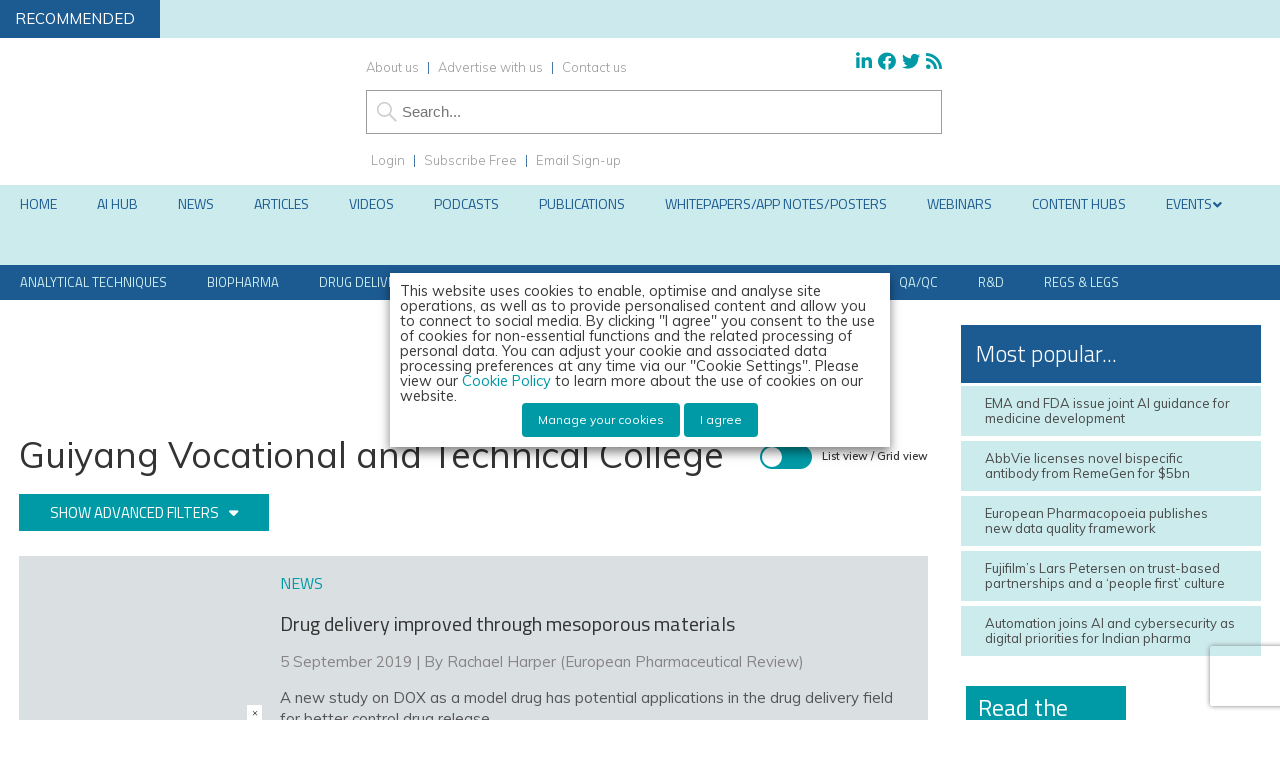

--- FILE ---
content_type: text/html; charset=utf-8
request_url: https://www.google.com/recaptcha/api2/anchor?ar=1&k=6LcNg4AUAAAAAICRM395SnX0ksnVGa2nEdZfnxOz&co=aHR0cHM6Ly93d3cuZXVyb3BlYW5waGFybWFjZXV0aWNhbHJldmlldy5jb206NDQz&hl=en&v=PoyoqOPhxBO7pBk68S4YbpHZ&size=invisible&anchor-ms=20000&execute-ms=30000&cb=t2fdnggmocv8
body_size: 48651
content:
<!DOCTYPE HTML><html dir="ltr" lang="en"><head><meta http-equiv="Content-Type" content="text/html; charset=UTF-8">
<meta http-equiv="X-UA-Compatible" content="IE=edge">
<title>reCAPTCHA</title>
<style type="text/css">
/* cyrillic-ext */
@font-face {
  font-family: 'Roboto';
  font-style: normal;
  font-weight: 400;
  font-stretch: 100%;
  src: url(//fonts.gstatic.com/s/roboto/v48/KFO7CnqEu92Fr1ME7kSn66aGLdTylUAMa3GUBHMdazTgWw.woff2) format('woff2');
  unicode-range: U+0460-052F, U+1C80-1C8A, U+20B4, U+2DE0-2DFF, U+A640-A69F, U+FE2E-FE2F;
}
/* cyrillic */
@font-face {
  font-family: 'Roboto';
  font-style: normal;
  font-weight: 400;
  font-stretch: 100%;
  src: url(//fonts.gstatic.com/s/roboto/v48/KFO7CnqEu92Fr1ME7kSn66aGLdTylUAMa3iUBHMdazTgWw.woff2) format('woff2');
  unicode-range: U+0301, U+0400-045F, U+0490-0491, U+04B0-04B1, U+2116;
}
/* greek-ext */
@font-face {
  font-family: 'Roboto';
  font-style: normal;
  font-weight: 400;
  font-stretch: 100%;
  src: url(//fonts.gstatic.com/s/roboto/v48/KFO7CnqEu92Fr1ME7kSn66aGLdTylUAMa3CUBHMdazTgWw.woff2) format('woff2');
  unicode-range: U+1F00-1FFF;
}
/* greek */
@font-face {
  font-family: 'Roboto';
  font-style: normal;
  font-weight: 400;
  font-stretch: 100%;
  src: url(//fonts.gstatic.com/s/roboto/v48/KFO7CnqEu92Fr1ME7kSn66aGLdTylUAMa3-UBHMdazTgWw.woff2) format('woff2');
  unicode-range: U+0370-0377, U+037A-037F, U+0384-038A, U+038C, U+038E-03A1, U+03A3-03FF;
}
/* math */
@font-face {
  font-family: 'Roboto';
  font-style: normal;
  font-weight: 400;
  font-stretch: 100%;
  src: url(//fonts.gstatic.com/s/roboto/v48/KFO7CnqEu92Fr1ME7kSn66aGLdTylUAMawCUBHMdazTgWw.woff2) format('woff2');
  unicode-range: U+0302-0303, U+0305, U+0307-0308, U+0310, U+0312, U+0315, U+031A, U+0326-0327, U+032C, U+032F-0330, U+0332-0333, U+0338, U+033A, U+0346, U+034D, U+0391-03A1, U+03A3-03A9, U+03B1-03C9, U+03D1, U+03D5-03D6, U+03F0-03F1, U+03F4-03F5, U+2016-2017, U+2034-2038, U+203C, U+2040, U+2043, U+2047, U+2050, U+2057, U+205F, U+2070-2071, U+2074-208E, U+2090-209C, U+20D0-20DC, U+20E1, U+20E5-20EF, U+2100-2112, U+2114-2115, U+2117-2121, U+2123-214F, U+2190, U+2192, U+2194-21AE, U+21B0-21E5, U+21F1-21F2, U+21F4-2211, U+2213-2214, U+2216-22FF, U+2308-230B, U+2310, U+2319, U+231C-2321, U+2336-237A, U+237C, U+2395, U+239B-23B7, U+23D0, U+23DC-23E1, U+2474-2475, U+25AF, U+25B3, U+25B7, U+25BD, U+25C1, U+25CA, U+25CC, U+25FB, U+266D-266F, U+27C0-27FF, U+2900-2AFF, U+2B0E-2B11, U+2B30-2B4C, U+2BFE, U+3030, U+FF5B, U+FF5D, U+1D400-1D7FF, U+1EE00-1EEFF;
}
/* symbols */
@font-face {
  font-family: 'Roboto';
  font-style: normal;
  font-weight: 400;
  font-stretch: 100%;
  src: url(//fonts.gstatic.com/s/roboto/v48/KFO7CnqEu92Fr1ME7kSn66aGLdTylUAMaxKUBHMdazTgWw.woff2) format('woff2');
  unicode-range: U+0001-000C, U+000E-001F, U+007F-009F, U+20DD-20E0, U+20E2-20E4, U+2150-218F, U+2190, U+2192, U+2194-2199, U+21AF, U+21E6-21F0, U+21F3, U+2218-2219, U+2299, U+22C4-22C6, U+2300-243F, U+2440-244A, U+2460-24FF, U+25A0-27BF, U+2800-28FF, U+2921-2922, U+2981, U+29BF, U+29EB, U+2B00-2BFF, U+4DC0-4DFF, U+FFF9-FFFB, U+10140-1018E, U+10190-1019C, U+101A0, U+101D0-101FD, U+102E0-102FB, U+10E60-10E7E, U+1D2C0-1D2D3, U+1D2E0-1D37F, U+1F000-1F0FF, U+1F100-1F1AD, U+1F1E6-1F1FF, U+1F30D-1F30F, U+1F315, U+1F31C, U+1F31E, U+1F320-1F32C, U+1F336, U+1F378, U+1F37D, U+1F382, U+1F393-1F39F, U+1F3A7-1F3A8, U+1F3AC-1F3AF, U+1F3C2, U+1F3C4-1F3C6, U+1F3CA-1F3CE, U+1F3D4-1F3E0, U+1F3ED, U+1F3F1-1F3F3, U+1F3F5-1F3F7, U+1F408, U+1F415, U+1F41F, U+1F426, U+1F43F, U+1F441-1F442, U+1F444, U+1F446-1F449, U+1F44C-1F44E, U+1F453, U+1F46A, U+1F47D, U+1F4A3, U+1F4B0, U+1F4B3, U+1F4B9, U+1F4BB, U+1F4BF, U+1F4C8-1F4CB, U+1F4D6, U+1F4DA, U+1F4DF, U+1F4E3-1F4E6, U+1F4EA-1F4ED, U+1F4F7, U+1F4F9-1F4FB, U+1F4FD-1F4FE, U+1F503, U+1F507-1F50B, U+1F50D, U+1F512-1F513, U+1F53E-1F54A, U+1F54F-1F5FA, U+1F610, U+1F650-1F67F, U+1F687, U+1F68D, U+1F691, U+1F694, U+1F698, U+1F6AD, U+1F6B2, U+1F6B9-1F6BA, U+1F6BC, U+1F6C6-1F6CF, U+1F6D3-1F6D7, U+1F6E0-1F6EA, U+1F6F0-1F6F3, U+1F6F7-1F6FC, U+1F700-1F7FF, U+1F800-1F80B, U+1F810-1F847, U+1F850-1F859, U+1F860-1F887, U+1F890-1F8AD, U+1F8B0-1F8BB, U+1F8C0-1F8C1, U+1F900-1F90B, U+1F93B, U+1F946, U+1F984, U+1F996, U+1F9E9, U+1FA00-1FA6F, U+1FA70-1FA7C, U+1FA80-1FA89, U+1FA8F-1FAC6, U+1FACE-1FADC, U+1FADF-1FAE9, U+1FAF0-1FAF8, U+1FB00-1FBFF;
}
/* vietnamese */
@font-face {
  font-family: 'Roboto';
  font-style: normal;
  font-weight: 400;
  font-stretch: 100%;
  src: url(//fonts.gstatic.com/s/roboto/v48/KFO7CnqEu92Fr1ME7kSn66aGLdTylUAMa3OUBHMdazTgWw.woff2) format('woff2');
  unicode-range: U+0102-0103, U+0110-0111, U+0128-0129, U+0168-0169, U+01A0-01A1, U+01AF-01B0, U+0300-0301, U+0303-0304, U+0308-0309, U+0323, U+0329, U+1EA0-1EF9, U+20AB;
}
/* latin-ext */
@font-face {
  font-family: 'Roboto';
  font-style: normal;
  font-weight: 400;
  font-stretch: 100%;
  src: url(//fonts.gstatic.com/s/roboto/v48/KFO7CnqEu92Fr1ME7kSn66aGLdTylUAMa3KUBHMdazTgWw.woff2) format('woff2');
  unicode-range: U+0100-02BA, U+02BD-02C5, U+02C7-02CC, U+02CE-02D7, U+02DD-02FF, U+0304, U+0308, U+0329, U+1D00-1DBF, U+1E00-1E9F, U+1EF2-1EFF, U+2020, U+20A0-20AB, U+20AD-20C0, U+2113, U+2C60-2C7F, U+A720-A7FF;
}
/* latin */
@font-face {
  font-family: 'Roboto';
  font-style: normal;
  font-weight: 400;
  font-stretch: 100%;
  src: url(//fonts.gstatic.com/s/roboto/v48/KFO7CnqEu92Fr1ME7kSn66aGLdTylUAMa3yUBHMdazQ.woff2) format('woff2');
  unicode-range: U+0000-00FF, U+0131, U+0152-0153, U+02BB-02BC, U+02C6, U+02DA, U+02DC, U+0304, U+0308, U+0329, U+2000-206F, U+20AC, U+2122, U+2191, U+2193, U+2212, U+2215, U+FEFF, U+FFFD;
}
/* cyrillic-ext */
@font-face {
  font-family: 'Roboto';
  font-style: normal;
  font-weight: 500;
  font-stretch: 100%;
  src: url(//fonts.gstatic.com/s/roboto/v48/KFO7CnqEu92Fr1ME7kSn66aGLdTylUAMa3GUBHMdazTgWw.woff2) format('woff2');
  unicode-range: U+0460-052F, U+1C80-1C8A, U+20B4, U+2DE0-2DFF, U+A640-A69F, U+FE2E-FE2F;
}
/* cyrillic */
@font-face {
  font-family: 'Roboto';
  font-style: normal;
  font-weight: 500;
  font-stretch: 100%;
  src: url(//fonts.gstatic.com/s/roboto/v48/KFO7CnqEu92Fr1ME7kSn66aGLdTylUAMa3iUBHMdazTgWw.woff2) format('woff2');
  unicode-range: U+0301, U+0400-045F, U+0490-0491, U+04B0-04B1, U+2116;
}
/* greek-ext */
@font-face {
  font-family: 'Roboto';
  font-style: normal;
  font-weight: 500;
  font-stretch: 100%;
  src: url(//fonts.gstatic.com/s/roboto/v48/KFO7CnqEu92Fr1ME7kSn66aGLdTylUAMa3CUBHMdazTgWw.woff2) format('woff2');
  unicode-range: U+1F00-1FFF;
}
/* greek */
@font-face {
  font-family: 'Roboto';
  font-style: normal;
  font-weight: 500;
  font-stretch: 100%;
  src: url(//fonts.gstatic.com/s/roboto/v48/KFO7CnqEu92Fr1ME7kSn66aGLdTylUAMa3-UBHMdazTgWw.woff2) format('woff2');
  unicode-range: U+0370-0377, U+037A-037F, U+0384-038A, U+038C, U+038E-03A1, U+03A3-03FF;
}
/* math */
@font-face {
  font-family: 'Roboto';
  font-style: normal;
  font-weight: 500;
  font-stretch: 100%;
  src: url(//fonts.gstatic.com/s/roboto/v48/KFO7CnqEu92Fr1ME7kSn66aGLdTylUAMawCUBHMdazTgWw.woff2) format('woff2');
  unicode-range: U+0302-0303, U+0305, U+0307-0308, U+0310, U+0312, U+0315, U+031A, U+0326-0327, U+032C, U+032F-0330, U+0332-0333, U+0338, U+033A, U+0346, U+034D, U+0391-03A1, U+03A3-03A9, U+03B1-03C9, U+03D1, U+03D5-03D6, U+03F0-03F1, U+03F4-03F5, U+2016-2017, U+2034-2038, U+203C, U+2040, U+2043, U+2047, U+2050, U+2057, U+205F, U+2070-2071, U+2074-208E, U+2090-209C, U+20D0-20DC, U+20E1, U+20E5-20EF, U+2100-2112, U+2114-2115, U+2117-2121, U+2123-214F, U+2190, U+2192, U+2194-21AE, U+21B0-21E5, U+21F1-21F2, U+21F4-2211, U+2213-2214, U+2216-22FF, U+2308-230B, U+2310, U+2319, U+231C-2321, U+2336-237A, U+237C, U+2395, U+239B-23B7, U+23D0, U+23DC-23E1, U+2474-2475, U+25AF, U+25B3, U+25B7, U+25BD, U+25C1, U+25CA, U+25CC, U+25FB, U+266D-266F, U+27C0-27FF, U+2900-2AFF, U+2B0E-2B11, U+2B30-2B4C, U+2BFE, U+3030, U+FF5B, U+FF5D, U+1D400-1D7FF, U+1EE00-1EEFF;
}
/* symbols */
@font-face {
  font-family: 'Roboto';
  font-style: normal;
  font-weight: 500;
  font-stretch: 100%;
  src: url(//fonts.gstatic.com/s/roboto/v48/KFO7CnqEu92Fr1ME7kSn66aGLdTylUAMaxKUBHMdazTgWw.woff2) format('woff2');
  unicode-range: U+0001-000C, U+000E-001F, U+007F-009F, U+20DD-20E0, U+20E2-20E4, U+2150-218F, U+2190, U+2192, U+2194-2199, U+21AF, U+21E6-21F0, U+21F3, U+2218-2219, U+2299, U+22C4-22C6, U+2300-243F, U+2440-244A, U+2460-24FF, U+25A0-27BF, U+2800-28FF, U+2921-2922, U+2981, U+29BF, U+29EB, U+2B00-2BFF, U+4DC0-4DFF, U+FFF9-FFFB, U+10140-1018E, U+10190-1019C, U+101A0, U+101D0-101FD, U+102E0-102FB, U+10E60-10E7E, U+1D2C0-1D2D3, U+1D2E0-1D37F, U+1F000-1F0FF, U+1F100-1F1AD, U+1F1E6-1F1FF, U+1F30D-1F30F, U+1F315, U+1F31C, U+1F31E, U+1F320-1F32C, U+1F336, U+1F378, U+1F37D, U+1F382, U+1F393-1F39F, U+1F3A7-1F3A8, U+1F3AC-1F3AF, U+1F3C2, U+1F3C4-1F3C6, U+1F3CA-1F3CE, U+1F3D4-1F3E0, U+1F3ED, U+1F3F1-1F3F3, U+1F3F5-1F3F7, U+1F408, U+1F415, U+1F41F, U+1F426, U+1F43F, U+1F441-1F442, U+1F444, U+1F446-1F449, U+1F44C-1F44E, U+1F453, U+1F46A, U+1F47D, U+1F4A3, U+1F4B0, U+1F4B3, U+1F4B9, U+1F4BB, U+1F4BF, U+1F4C8-1F4CB, U+1F4D6, U+1F4DA, U+1F4DF, U+1F4E3-1F4E6, U+1F4EA-1F4ED, U+1F4F7, U+1F4F9-1F4FB, U+1F4FD-1F4FE, U+1F503, U+1F507-1F50B, U+1F50D, U+1F512-1F513, U+1F53E-1F54A, U+1F54F-1F5FA, U+1F610, U+1F650-1F67F, U+1F687, U+1F68D, U+1F691, U+1F694, U+1F698, U+1F6AD, U+1F6B2, U+1F6B9-1F6BA, U+1F6BC, U+1F6C6-1F6CF, U+1F6D3-1F6D7, U+1F6E0-1F6EA, U+1F6F0-1F6F3, U+1F6F7-1F6FC, U+1F700-1F7FF, U+1F800-1F80B, U+1F810-1F847, U+1F850-1F859, U+1F860-1F887, U+1F890-1F8AD, U+1F8B0-1F8BB, U+1F8C0-1F8C1, U+1F900-1F90B, U+1F93B, U+1F946, U+1F984, U+1F996, U+1F9E9, U+1FA00-1FA6F, U+1FA70-1FA7C, U+1FA80-1FA89, U+1FA8F-1FAC6, U+1FACE-1FADC, U+1FADF-1FAE9, U+1FAF0-1FAF8, U+1FB00-1FBFF;
}
/* vietnamese */
@font-face {
  font-family: 'Roboto';
  font-style: normal;
  font-weight: 500;
  font-stretch: 100%;
  src: url(//fonts.gstatic.com/s/roboto/v48/KFO7CnqEu92Fr1ME7kSn66aGLdTylUAMa3OUBHMdazTgWw.woff2) format('woff2');
  unicode-range: U+0102-0103, U+0110-0111, U+0128-0129, U+0168-0169, U+01A0-01A1, U+01AF-01B0, U+0300-0301, U+0303-0304, U+0308-0309, U+0323, U+0329, U+1EA0-1EF9, U+20AB;
}
/* latin-ext */
@font-face {
  font-family: 'Roboto';
  font-style: normal;
  font-weight: 500;
  font-stretch: 100%;
  src: url(//fonts.gstatic.com/s/roboto/v48/KFO7CnqEu92Fr1ME7kSn66aGLdTylUAMa3KUBHMdazTgWw.woff2) format('woff2');
  unicode-range: U+0100-02BA, U+02BD-02C5, U+02C7-02CC, U+02CE-02D7, U+02DD-02FF, U+0304, U+0308, U+0329, U+1D00-1DBF, U+1E00-1E9F, U+1EF2-1EFF, U+2020, U+20A0-20AB, U+20AD-20C0, U+2113, U+2C60-2C7F, U+A720-A7FF;
}
/* latin */
@font-face {
  font-family: 'Roboto';
  font-style: normal;
  font-weight: 500;
  font-stretch: 100%;
  src: url(//fonts.gstatic.com/s/roboto/v48/KFO7CnqEu92Fr1ME7kSn66aGLdTylUAMa3yUBHMdazQ.woff2) format('woff2');
  unicode-range: U+0000-00FF, U+0131, U+0152-0153, U+02BB-02BC, U+02C6, U+02DA, U+02DC, U+0304, U+0308, U+0329, U+2000-206F, U+20AC, U+2122, U+2191, U+2193, U+2212, U+2215, U+FEFF, U+FFFD;
}
/* cyrillic-ext */
@font-face {
  font-family: 'Roboto';
  font-style: normal;
  font-weight: 900;
  font-stretch: 100%;
  src: url(//fonts.gstatic.com/s/roboto/v48/KFO7CnqEu92Fr1ME7kSn66aGLdTylUAMa3GUBHMdazTgWw.woff2) format('woff2');
  unicode-range: U+0460-052F, U+1C80-1C8A, U+20B4, U+2DE0-2DFF, U+A640-A69F, U+FE2E-FE2F;
}
/* cyrillic */
@font-face {
  font-family: 'Roboto';
  font-style: normal;
  font-weight: 900;
  font-stretch: 100%;
  src: url(//fonts.gstatic.com/s/roboto/v48/KFO7CnqEu92Fr1ME7kSn66aGLdTylUAMa3iUBHMdazTgWw.woff2) format('woff2');
  unicode-range: U+0301, U+0400-045F, U+0490-0491, U+04B0-04B1, U+2116;
}
/* greek-ext */
@font-face {
  font-family: 'Roboto';
  font-style: normal;
  font-weight: 900;
  font-stretch: 100%;
  src: url(//fonts.gstatic.com/s/roboto/v48/KFO7CnqEu92Fr1ME7kSn66aGLdTylUAMa3CUBHMdazTgWw.woff2) format('woff2');
  unicode-range: U+1F00-1FFF;
}
/* greek */
@font-face {
  font-family: 'Roboto';
  font-style: normal;
  font-weight: 900;
  font-stretch: 100%;
  src: url(//fonts.gstatic.com/s/roboto/v48/KFO7CnqEu92Fr1ME7kSn66aGLdTylUAMa3-UBHMdazTgWw.woff2) format('woff2');
  unicode-range: U+0370-0377, U+037A-037F, U+0384-038A, U+038C, U+038E-03A1, U+03A3-03FF;
}
/* math */
@font-face {
  font-family: 'Roboto';
  font-style: normal;
  font-weight: 900;
  font-stretch: 100%;
  src: url(//fonts.gstatic.com/s/roboto/v48/KFO7CnqEu92Fr1ME7kSn66aGLdTylUAMawCUBHMdazTgWw.woff2) format('woff2');
  unicode-range: U+0302-0303, U+0305, U+0307-0308, U+0310, U+0312, U+0315, U+031A, U+0326-0327, U+032C, U+032F-0330, U+0332-0333, U+0338, U+033A, U+0346, U+034D, U+0391-03A1, U+03A3-03A9, U+03B1-03C9, U+03D1, U+03D5-03D6, U+03F0-03F1, U+03F4-03F5, U+2016-2017, U+2034-2038, U+203C, U+2040, U+2043, U+2047, U+2050, U+2057, U+205F, U+2070-2071, U+2074-208E, U+2090-209C, U+20D0-20DC, U+20E1, U+20E5-20EF, U+2100-2112, U+2114-2115, U+2117-2121, U+2123-214F, U+2190, U+2192, U+2194-21AE, U+21B0-21E5, U+21F1-21F2, U+21F4-2211, U+2213-2214, U+2216-22FF, U+2308-230B, U+2310, U+2319, U+231C-2321, U+2336-237A, U+237C, U+2395, U+239B-23B7, U+23D0, U+23DC-23E1, U+2474-2475, U+25AF, U+25B3, U+25B7, U+25BD, U+25C1, U+25CA, U+25CC, U+25FB, U+266D-266F, U+27C0-27FF, U+2900-2AFF, U+2B0E-2B11, U+2B30-2B4C, U+2BFE, U+3030, U+FF5B, U+FF5D, U+1D400-1D7FF, U+1EE00-1EEFF;
}
/* symbols */
@font-face {
  font-family: 'Roboto';
  font-style: normal;
  font-weight: 900;
  font-stretch: 100%;
  src: url(//fonts.gstatic.com/s/roboto/v48/KFO7CnqEu92Fr1ME7kSn66aGLdTylUAMaxKUBHMdazTgWw.woff2) format('woff2');
  unicode-range: U+0001-000C, U+000E-001F, U+007F-009F, U+20DD-20E0, U+20E2-20E4, U+2150-218F, U+2190, U+2192, U+2194-2199, U+21AF, U+21E6-21F0, U+21F3, U+2218-2219, U+2299, U+22C4-22C6, U+2300-243F, U+2440-244A, U+2460-24FF, U+25A0-27BF, U+2800-28FF, U+2921-2922, U+2981, U+29BF, U+29EB, U+2B00-2BFF, U+4DC0-4DFF, U+FFF9-FFFB, U+10140-1018E, U+10190-1019C, U+101A0, U+101D0-101FD, U+102E0-102FB, U+10E60-10E7E, U+1D2C0-1D2D3, U+1D2E0-1D37F, U+1F000-1F0FF, U+1F100-1F1AD, U+1F1E6-1F1FF, U+1F30D-1F30F, U+1F315, U+1F31C, U+1F31E, U+1F320-1F32C, U+1F336, U+1F378, U+1F37D, U+1F382, U+1F393-1F39F, U+1F3A7-1F3A8, U+1F3AC-1F3AF, U+1F3C2, U+1F3C4-1F3C6, U+1F3CA-1F3CE, U+1F3D4-1F3E0, U+1F3ED, U+1F3F1-1F3F3, U+1F3F5-1F3F7, U+1F408, U+1F415, U+1F41F, U+1F426, U+1F43F, U+1F441-1F442, U+1F444, U+1F446-1F449, U+1F44C-1F44E, U+1F453, U+1F46A, U+1F47D, U+1F4A3, U+1F4B0, U+1F4B3, U+1F4B9, U+1F4BB, U+1F4BF, U+1F4C8-1F4CB, U+1F4D6, U+1F4DA, U+1F4DF, U+1F4E3-1F4E6, U+1F4EA-1F4ED, U+1F4F7, U+1F4F9-1F4FB, U+1F4FD-1F4FE, U+1F503, U+1F507-1F50B, U+1F50D, U+1F512-1F513, U+1F53E-1F54A, U+1F54F-1F5FA, U+1F610, U+1F650-1F67F, U+1F687, U+1F68D, U+1F691, U+1F694, U+1F698, U+1F6AD, U+1F6B2, U+1F6B9-1F6BA, U+1F6BC, U+1F6C6-1F6CF, U+1F6D3-1F6D7, U+1F6E0-1F6EA, U+1F6F0-1F6F3, U+1F6F7-1F6FC, U+1F700-1F7FF, U+1F800-1F80B, U+1F810-1F847, U+1F850-1F859, U+1F860-1F887, U+1F890-1F8AD, U+1F8B0-1F8BB, U+1F8C0-1F8C1, U+1F900-1F90B, U+1F93B, U+1F946, U+1F984, U+1F996, U+1F9E9, U+1FA00-1FA6F, U+1FA70-1FA7C, U+1FA80-1FA89, U+1FA8F-1FAC6, U+1FACE-1FADC, U+1FADF-1FAE9, U+1FAF0-1FAF8, U+1FB00-1FBFF;
}
/* vietnamese */
@font-face {
  font-family: 'Roboto';
  font-style: normal;
  font-weight: 900;
  font-stretch: 100%;
  src: url(//fonts.gstatic.com/s/roboto/v48/KFO7CnqEu92Fr1ME7kSn66aGLdTylUAMa3OUBHMdazTgWw.woff2) format('woff2');
  unicode-range: U+0102-0103, U+0110-0111, U+0128-0129, U+0168-0169, U+01A0-01A1, U+01AF-01B0, U+0300-0301, U+0303-0304, U+0308-0309, U+0323, U+0329, U+1EA0-1EF9, U+20AB;
}
/* latin-ext */
@font-face {
  font-family: 'Roboto';
  font-style: normal;
  font-weight: 900;
  font-stretch: 100%;
  src: url(//fonts.gstatic.com/s/roboto/v48/KFO7CnqEu92Fr1ME7kSn66aGLdTylUAMa3KUBHMdazTgWw.woff2) format('woff2');
  unicode-range: U+0100-02BA, U+02BD-02C5, U+02C7-02CC, U+02CE-02D7, U+02DD-02FF, U+0304, U+0308, U+0329, U+1D00-1DBF, U+1E00-1E9F, U+1EF2-1EFF, U+2020, U+20A0-20AB, U+20AD-20C0, U+2113, U+2C60-2C7F, U+A720-A7FF;
}
/* latin */
@font-face {
  font-family: 'Roboto';
  font-style: normal;
  font-weight: 900;
  font-stretch: 100%;
  src: url(//fonts.gstatic.com/s/roboto/v48/KFO7CnqEu92Fr1ME7kSn66aGLdTylUAMa3yUBHMdazQ.woff2) format('woff2');
  unicode-range: U+0000-00FF, U+0131, U+0152-0153, U+02BB-02BC, U+02C6, U+02DA, U+02DC, U+0304, U+0308, U+0329, U+2000-206F, U+20AC, U+2122, U+2191, U+2193, U+2212, U+2215, U+FEFF, U+FFFD;
}

</style>
<link rel="stylesheet" type="text/css" href="https://www.gstatic.com/recaptcha/releases/PoyoqOPhxBO7pBk68S4YbpHZ/styles__ltr.css">
<script nonce="Zwk4yhlDKyKxnAbapLSINw" type="text/javascript">window['__recaptcha_api'] = 'https://www.google.com/recaptcha/api2/';</script>
<script type="text/javascript" src="https://www.gstatic.com/recaptcha/releases/PoyoqOPhxBO7pBk68S4YbpHZ/recaptcha__en.js" nonce="Zwk4yhlDKyKxnAbapLSINw">
      
    </script></head>
<body><div id="rc-anchor-alert" class="rc-anchor-alert"></div>
<input type="hidden" id="recaptcha-token" value="[base64]">
<script type="text/javascript" nonce="Zwk4yhlDKyKxnAbapLSINw">
      recaptcha.anchor.Main.init("[\x22ainput\x22,[\x22bgdata\x22,\x22\x22,\[base64]/[base64]/[base64]/[base64]/[base64]/[base64]/KGcoTywyNTMsTy5PKSxVRyhPLEMpKTpnKE8sMjUzLEMpLE8pKSxsKSksTykpfSxieT1mdW5jdGlvbihDLE8sdSxsKXtmb3IobD0odT1SKEMpLDApO08+MDtPLS0pbD1sPDw4fFooQyk7ZyhDLHUsbCl9LFVHPWZ1bmN0aW9uKEMsTyl7Qy5pLmxlbmd0aD4xMDQ/[base64]/[base64]/[base64]/[base64]/[base64]/[base64]/[base64]\\u003d\x22,\[base64]\\u003d\\u003d\x22,\x22w7VaAsO/eWLCvFd8w5wiHGZUMUzCrMKcwoYeTsO7w77Dq8Ofw4pFVwdxKsOsw5x8w4FVKwQaT3jCmcKYFEXDkMO6w5QhMijDgMKEwr3CvGPDmQfDl8KIYWnDsg0pJFbDosO2wofClcKhR8OLD099wpE4w6/CqMOSw7PDsRQfZXFCAQ1Fw6BJwpI/w5ggRMKEwrZnwqYmwqTCosODEsKoAC9vfATDjsO9w68VEMKDwpI+XsK6wpldGcOVAsOPb8O5D8KGwrrDjwTDnsKNVG9wf8ODw7FGwr/Cv3NkX8KFwpw+JxPCiTQ5MCE+WT7DpMKsw7zChkzChsKFw40jw4Ucwq4ULcOPwr8dw5MHw6nDnH5GK8KLw7UEw5kRwozCskEIN2bCu8O/fTMbw6LCvsOIwovCn2HDtcKQEHAdMH4swrgswpPDpA/Cn0pywqxibnLCmcKcV8OCY8KqwoHDg8KJwo7CrTnDhG4qw4PDmsKZwodZecK7EFjCt8O2bl7DpT9vw6RKwrIkLRPCtVFsw7rCvsKLwosrw7EUwrXCsUtPfcKKwpAfwq9AwqQyZjLChGXDjjlOw7XClsKyw6rCl1USwpFJNBvDhS/DscKUcsOKwqfDgjzCm8OQwo0jwrYrwophPGrCvlsTAsOLwpUmYlHDtsKawptiw70GEsKzesKFFxdBwpF0w7lBw4cjw4tSw4QvwrTDvsKsKcO2UMO8wrZ9SsKZScKlwrpFwrXCg8Oew6bDr37DvMKEWRYRfMKkwo/DlsO/[base64]/CiMOIw5DDusKNIsOXN8Kvw6Z9BMK4wp0Ew6bChcKiWMOAwobDkl1WwpjDsRkow5drwqvCgywzwoDDpcO/w65UBcKcb8OxfzLCtQBeVX4lK8OdY8Kzw5YvP0HDggLCjXvDhcOfwqTDmTcWwpjDunjCugfCucK3EcO7fcKVwozDpcO/[base64]/EihkfsOUdwRKwo7ClFfCncKFw594wqvCn8Kxw4XChcK4w6QjwonCukh0w5bDh8KSw5jCiMOCw5HCpBMhwrhcw7LCl8OVwo/Dn2vCg8Odw6VZCzkAXEfDnkd7SkLDnTHDjyZ9JMKCwqfDtEfCjl96PsKawoVmJcKdMC/[base64]/M8KKA8OLwogmY05nfgNEw4HCicONWFYhOx7DlsKyw4ICw7XDoiR/[base64]/[base64]/[base64]/[base64]/[base64]/dhTCocOMbAN4w7gJwrBywp1cwp7DqhY1w57DmQPCo8OMOEnCiCgOwrrCpBo+J3bCiRcNP8OmRlrCsn8SwpDDmsO2wp4BSWnCkkEzDsKmCcObwpDDnizChFrDj8OqdMK/w5PDn8OLw4RxFyPDlMKjAMKRw6ddNsOtw5smw7DCq8KgI8OVw70ww7EnT8OpcwrCg8OdwpBRw7TCi8KxwrPDu8O4Ek/DqsKYPAnCnW/Cr0TCoMO4w64wQsORVCJvKg5eFWQfw7/CnwMow63DqmTDh8Ogwq8cw43CqVY0JCHDiHg5U2/DtTxxw7IyGC/CmcO3wrDDsRBlw7Ihw5TDgsKcw5LDrXjChMOwwog5wqXCjcObbsK/KjMAwp1sRMK5JsKNGzAde8KYwr/DshHDqVVUw4F5LcKawrLDmsOdw6dFd8Oow5bCmFPCk3UxXmofw4JiDWDDssKHw5RmCR5DUFtawpVowrI0H8KkAW5Iw6Ezw6VwBh/DhMOYw4JcwoXDjRwoesK5OnZDacK7w43DsMOGfsK/WMK5GsO9w7gUFX1TwqxSPU3CgxfCsMK3w7lkwoQRwqQ7f1rCg8KLTCA7wrrDm8KwwocFw5PDtsOiw4wDXV4kw4Q6w7nCqMKxXsO5wrNtRcKyw6VVC8Otw6loNhfCtETCiSDCtcOWc8OKw6LClRhOw4gLw70awpROw50Yw5kiwpENwrzCpTLCpxTCuATCrHRcwrF/d8K8wr42KTRtMS9Sw4V6w7UHwrPCtBdLaMK/L8K/d8Onwr/Ch1xJS8OqwrXCnsOhw7rCq8K8wo7DoiBEw4diTgvCl8Klw5VGEcOtYmVywpsXbMKjwojClVtKwq7DvHzCg8KGw7MXSyjCmcKlwrYyXznDjsOTJcOKQMO3w6sJw60mLhLDhsO8BcOtPMOIKW7DsQwPw5nCqMKHAkDCr2/DlihHw7PChRURAsOOO8OXwqTCsnsrwonCjULCtlXCo2/[base64]/w4InSnNnw6FJw7BaIR9Aw7IIw43Cl8Kkw5rDlsOGEkbCuUDCusOtwo4uwpVfwqwrw6whw7Vnwo3Du8OXWcKsTMKyL2sYwovChsKzw5TCvMOrwpJXw6/CscO7RRgSFMKbesOeBVVewr/[base64]/Ci8KPJkfDj8ONGHbDssKSw7vCj8KyT0LCrcKofcKNwpU3w6DCvcKEUF/ChER+QsK7w5HCvxjCvUgEc1rDkMKPdSDDoSfCjcOtVnQZGnrCpi/CvcOJIErDkU7CtMOSbMOHwoMcw6bDq8KPwok6w43CsgdfwqPDoQrCjCTCpMKIw40vLzPCr8KawobCsUrDrcO8A8OnwoYHf8OnGm7DosOUwpzDrx/Cg0p5wro7E3Mlb0wpwqVAworCsj5XHcK/[base64]/DqwFeZMKtwpTDhsKXw4U3VAR8wpQBWz/ChmhZwpJYw652wqnCvH3DnsOgwoDDlG3DonVKwqvDh8K0YMKyGWfDv8KDw701wq/[base64]/DvEpkw7/ChjfCugjCiho5w7g4w6rCpsO7wpnDsMKUesKgwqfCgcO/wqzCvABCU0/Cs8KCSsOWwodZemJvw5JNEXnDq8OGw6nChMOdOUbChh3Dn2/[base64]/[base64]/DvcKZYMKyG8KHw416DnYEw6zCqlzDocOvQE3Cl3bChGMvw6rDkj1VZMKEw4/DsH/CnThdw60pwp3CiE3DojzDiGXDrMKTE8OSw49SQ8OlN07CpsOlw4TDq28tDcOUwpjDjyvCjTdiKcKEKFLDuMKKVCLCvC7DmsKcDcO7wqZdFyTCuRjCrytjw6DDkEPDssOkwr9TCSxiGV5CDV0GMsK/wogXb2jDocOzw7nDsMKRw4TDmG3Dg8KRw4/DocKHw6opYHfDvzMGw5fDmcOvD8Ogw5nCsj/Chnwtw5wOwqhhbsOjwpLCgsO/UBBkJTrDiGhSwq/DmcO/w5NSUlTDimMJw5p5ZcOgwoHCm2tCw4hwWsOuwo0LwochYSlLwpQ5PR0nIwDChMO3w7Qpw4/DlHg/BcKCScKrwqBVLDXCrx4+w5YFGsOFwrB6XmvDi8Oaw5sGYW8pwpPCrFhzK3gFw7pGAcK8bcO+H1B1TMOoDBjDol7DvCEAJCZjecO0wqDCtVdgw4smJG1ww74nTETCri3CtsOWd1d/[base64]/Cn24pw45NLsKiF2rCq3gMbMOpJMOTJsKfw7ctwqsbfsKmw4fClcOUVHLDsMKSw4XCosKEw6lqwpEMf2g+w77DiGUdNsKdV8K/asOww7sndiHCi2Z4HSN7wpnClsKsw5A6UcOVAiFfLi4wZsOHfCcyJMOYacO4GWVMHMKXw5jCrsKpwp3Cu8KLNiXDhMKpw4fDhDwdwqlfwrjDtEbDkyHDhsK1w43CnHUfAVpSwpFPERjDol/CsEJMBlBjN8K0UsO8w5TCt1kIbAnDhMKNwpvDjGzDgMOEw4nCiR8Zw7hhesOYKjhTbsOOe8O/w6LDvRTCuVU+MknChsKMOGlZW3k7w43DmsOpNsOVw4Isw5sSFF1EYcOCaMKzw7TDssKhHsKSw7U6w7HDuBDDicOfw7rDi1w5w5cYw6DDqsKVb0Y7AcKGDsKAbMOFwrMpwqw0MSjCg1UkdMO2wphqwr/CtCPDowPCqhzDp8OSw5TCm8OmP0wSLsOBw7DDtcOMw5HCucOiF2LCnlzDhMOxe8Khw4R+wqTChMKfwoNew41yeDUswq3Ck8OUPsKWw4JHw5HDt1LCoS7Ck8K5w4HDosKHe8Kyw7gew6/CqMK6wqxQwoLDugbDmw3DikIJwrbCnETClSFweMKDRMOnw7hrw5bDhMOMa8K7BHFddcO/w4jDncONw6nCpsKzw77CgMOqO8K4bRHCuE3Dl8Odwq3CusOxwovCjsOQUMO9w402DUpvKUbDhcO6M8KRwrFzw6Edw4DDncKSw6EXwqXDgMKTVcOEw4Ncw6EcDcO0Fx/DuC3CoSMUw6zCmsKiTxXCi38GAzLCm8KUX8OowpZaw6bDvcOyO3RfLcOaZnZtTsOpC33DuQF+w4/CtUpnwp7ClBPDqz4Bw6ckwqrDucObw5PCmhd8csOARsKmYCNcARbDgQ/CgcKRwrDDkghBw7nDpcKJBcKnF8OGSMKTwq/CmHPDmMOYw6Jgw4Bnwo7CgSTCuGMWPsOGw4LClcKiwqMuYsO+wobCt8OlNgzDpD7DtSPDrEoBanrDgsOGwop2A2HDnU5EN1A/wqhpw7TCrxl0acOGw596ecKZVzg3w58PZMKLw4APwrFNDmNAVsOSwrtqUnvDnsKSIsKvw6EvJcOiwpY0cHbDow3CiQXDnlvDh2Vuw5YpXcO1wro9w54JV0TDlcO7MsKJw7/[base64]/CmAJJwqvCmhDCqjnDhsKtS8KDR1PCisOSw6fDgDzDrBEDwoRAwp7Dj8KWDcKnfsOdbsObwrJ5wqxgwrkdw7U7w4rCjQjDjsKNwqXCtcKGw4bDh8Krwo99KyrDgFtyw6kMGcOAwrxvdcKkeSF0wpIUwoBWw7/Dh2fDpCTDnEPDpndAAF5yNMKHSxHCgMOHwp18KcO3XMOMw4bCiT7ClcOAdMOcw6QIwoQaIQsMw6UWwrc/HcOkZ8KscGtgwpzDnsO+woDCiMOvKsOwwr/DssOkX8OzJHDDv23DngjCp3bDnsK5wrrDhMOzw6PCkxpsFgIIfMKXw4LCpAVUwqBSTw/DvifDl8OFwrHCpjDDvnbClMKOw5DDssKBw4vDiwcoc8ODVMOyP3LDkxnDjHnDksOaZBfCtB1nwppIw5PDpsKXV0oBwpJjw7PCiEbCmXDCpQ3CvcOVAyfCq3MeKVwjw64/[base64]/Ci3A3Z8O5HcKMNDhSGW7Dt8KDw4rDmMK6w6tLwq/Dm8KNZh03wrnDqzrCg8Kaw6sXEsKjwqzDq8KFN1nDqsKKVC/CrDsmwoTDqS0fw4oUwpUswo8bw4nDhMOuHsKyw61yTxE/bsO3w7tKwoM6ZzhPPCPDiU7Cimx0wofDowJqGVduw5FNw7DDksOiN8K2w7bCoMK/WsOaasOiwpkfwq3CsXNSwp5EwpFpCsOTw4nCn8OmPVTCrcOTwrdYP8O4wojCvsKcDMOFwrllajnDtEY7w7TDkTrDksOPAcOENBhcw6DCnTtjwq14asKlM07DosKsw7M6wqjCtsKZVsKhw6obLMOBAsO/[base64]/N8KJw6caw6jDt8OWW8KQIsKAw4nCnS3ClcKOX8KOw45Mw4AjZ8KOw78gwr0zw4LDm1PDsjfDmVtmP8KSEcOZd8KXwqgHbEEXAcKYNSjCqwJeHsOlwpVbGQAZwovDq3HDm8OET8OSwqXDpSjDhcO0w6PDiUATw6TCn0LDtcO4w6gsEsKTKMOgw5/CkWVIJ8K5w6MnIMObw4cKwqFmJQxUwprCisK0wpMzSMKSw7bDhjJLZ8O9w6owAcKxwroRKMOGwoHDnkXCo8KRbsO2C1/DkxAtw7LDs2PDrTlxw6dYFQlSf2dbw4hAPQRQw5fCnlF4AcKFcsK5KVxKGC3CssKEwoNDwoXDpkEQwrrCmBF7DcKOFcKVQmvCnHHDlMKMGcKFwpfDo8OzIMO7TMOuC0Z+w4dMw6XCjzhpKsOlwqYRw5/CrsKSDnPDv8KOwokmCEPCmz5fwrPDkUzDiMKgG8OgM8OnUMODGhPDtG0EO8KCRMOCwojDg2YzFMO/wrB0OhvCuMOXwqrDscOoUmVbwoTCtn/CpQEnwpcyw4UYwp/CtzsPw6oRwod2w7zCjsKqwpAdFA1tJXsoQVTChWfCrMO4w7Vlw5ZpC8Ocw5NHZiVUw70uw4nDjMKzwptrOyLDocKvFsOObsKhw7vCusOcM37DgTMAAcKdWMOnwoLDukQuCgR5H8KBf8KSAMOCwqd0wq7CnMKhLj7CgMKlwq5jwrcpw5/CpE5Lw7UyQy9qw5zCkG0vOmsvw6bDmRIxXEzDhcOUYjTDocO+wqk4w5R3fsOXOBcafMOEO2Fiw7Nawrwtw73ClMKxw4UmASRCwql1NcONwpfCrEhIbzATw4EuD3HClsKUwrxKwrEJwrLDvcK1w7EIwpRCw4fDkcKDw7/CshXDvMKjfTBlGUVkwoZEwoljXMOVw4TDi1oaZxnDpcKIwqRtw6gtKMKQw5RtVVzCti9ywoECwr7CnQ/DmAkRw6HDjWzCgRHCisOYw6snNhwyw6xiM8KTIcKHw6PDlh3Clj/CqBvCgMOfw6zDmcKaWMOsVcO/w6JOwpQZD0hSZMOeCMOKwpQIJ0tsLAp/Z8KpPS10SBfDmsKMwoQTwrUFDw/CvMOEY8OSU8KMw4zDkMK7JAJTw6zCkylYwoBACcKAacKuwo/CvVzCscO1bMKBwq9dbT3DlsOuw51Mw6cww5vCmsOdbcK2bStQScO9w6nCv8OmwpEfd8O3w67ClcKsGgBGasOtw4QbwqUDZsOlw44hw4A0RcOSw6MowqVaIMOowokKw5vDjg7Dsn3CucKrw49HwrnDkj7Dn1VxVMK7w7F1wqPDsMK0w4fCplXDjsKKw6pLbz/CpsOqw5nCqWjDkcOcwo3DiwzCjsK0JMOvd3YtHlzDlSvDr8Kbe8KxY8K1SHRGag5Zw50xw5vCqcKzMcOpLsKbw6Z6WSlIwpRABWTDiAt/[base64]/Cn1JvwoXCncK+ZGnDl8OnHcKAwosiwqvDpjkbXQN1Fk/CmB9iDMOxw5AXw6B+w581wrLCl8KYw4BICw5JG8KNwpFtW8KAJsKfUBnDuxk/w53CnQTDssK2VmfCpcOmwprCs34UwrzCvMKwb8OUwpjDvnImKy7Cv8KNw4TCkMK1JQxyZggVM8Knwq7Cn8Khw73CmmfDmSrDncKDw6fDkH5SbMKDTcODaFBxVMONwqY/woQwTHHDnMObSD5SD8K5wqbCmSVZw7YvJF4hSmjCn2LCksKHw4TDqsKuMBDDgsKNw5TDiMOpAXJqB3/CmcOzNFfCgA08wrl9w4gCDk3DncKdw4ZIPjBCGsO7woNBUcKOw6xPH1AhOxDDk3o6e8Ouw7FDwqnCoWPDu8OrwqdpQMKMf2InMQB/w7nDrsOnAcKAw77DgyVwUG/CgHAbwpBrwq3CrmBYVjdjwpnCmiIme1odJMO/[base64]/w5XCk3zCpQBTNsOmwqbCvMK9w4LDhcOUw6TDisK4w6TCnMKWw65nw5BjIsOlQMKyw7Zsw4zCsQlXDkM9NcO6ExJWfsKRHT/DqSJrXAgcwpvCrsK9w6fCuMK2NcOgYMKfJk1ew7YlwqnDnHNhPcK6ewLDnXjCscOxPzXCosOXJcOJf1x3acKzfsOiEiDChTRdwrtuwrw7dMK/w6zCpcOHwqrCn8Ojw6pZwqtIw5HCr1rCs8O8w4XClQ3DrsKxw4oIQMO2JA/Di8KMBcOqVsOXwprCrT3CgsKERsKsVG4Hw6bDmcKyw7AiEcKIw7jCugnCisOSPcKaw4FXw7PCq8KDwq3ClTNDw4Eow4nDm8OnAcK3wrjCh8KdU8OBGidTw593wrl3wr/[base64]/Dt8OgwrkbwrTDqW3CnMK6EMKRdXbDs8ORUsKowrTCvivCh8KNRcKbTEHCg2PDmsKtMXDCgT3Dh8OKTMKzGQgcYHNhHlvCtsK7w613wqNHLixKwqTCisKuw4vCsMK4w6fCsXI4L8OfYh7Dkhcaw5nCocODEcOawoPDgh/Ck8KUwqp/[base64]/CrBg/Z0nDo0zDnzzDm8KabFhrccKxMsKTFE4jDh8Sw7pZRSjCnHRdLFF6cMO7cyXCt8OAwr/[base64]/CgEzCg8OdHAUFw6knOWNww4fCkcOCARfCiFMzf8OXBsKhDcKGbsO0wrxcwpvCjHogEGPChiTDk0jCg3lqD8Khw5FsJMO9HnYkwr/DpsKHOXcPV8OlIsKlwqLCuDvDjiArLnFfwozCmVfDmV3DgG1VJ0ITw5PCkGfDlMOww74Fw5V7U1l1w6MyCD9PPsOQw6Mmw4oZw6ZEwojDusORw7DDkR7DmA3CpcKQdmNzWmDCvsO/wqbDpRHDnnB3PgDDucONa8OKw6xKYMKIw5vDrsKaHsOuZ8Oawr41w4lnw7dbwo/CvEXClU0lTcKBwoNjw5YMNnJvwpg+woXDqsKmw6fDu05MWsKuw7/Ct1dtwpzDk8OddcOvEV7Ctw3Cjy3CoMKMDR3DosKqesO5w6gdUQAcVg7DvcOrGy3DmGcOIA1yDn7Cj23Dk8KBHMOFJsKtSV/DhynDihfDrE1dwoQRWsKMZMOXwqjCjGccT3rCg8KuL291wrBpw6AIw48+BA4qwrUrH0jCvTnCokNWwrrCv8KkwrR8w5XDiMOSZXI7ccKeLMO/wrwwbsOiw5R4Ln48w4nCvCIhZsOpVcKmZ8O0wqAOW8KEw4rCoWEqJhxKfsOZAcKLw5UON0fDmnkMCcKywpfDplzDqTpTw4HDtyDCnMKVw4rDtRYpfHYINsOYwodOCMKswpXCqMK/wrvDiQ47wotYWmdaKsOgw5TCrXcbbcKcwrvCohpANmPCizRPGcOcIcK1FATCm8OGMMK1wrxEw4fDmGjDu1EEFEEeGybDhsKtCwvDhMOlGcKvcDhNMcKzwrFfSMKpwrRAw5/Dh0DCgcOAVz7CmEPDoAXDpMKww6ooPcKJwoPCrMKHJcO2worCicOowpYDwq3DvcOJZ2o4wpTCi2YyRVLCn8O/[base64]/DsT/DqcKiccK0EBdobR9kV8KswqzCqHHCnsOCFsO+w7LDnUfDr8KIw44gwolxwqQffsOQdSTDh8KKwqDCvMOnw5BBw64EIkfCilAaR8KWw5TCsmXDp8OFd8O/YsKUw5d2w6jDhDjDl1p6acKyBcOjL1R8MsKYIsOhw5g7acOjSHHCkcOBw6vCoMONcE3DuBYuQMKAMnrDqcODw5Inw4BjIDgcScKiBsKMw6bCpcOsw7rCncOjwo7CgnrDrcKcw71fHBnDjG/CucO9WMOTw6DCjF5nw6XCqxwFwrfCoXzDsQssfcKzwoJEw4gTw57CpcObw4zCpjRSYDrCqMOCVUFQWMOdw7R/P1bCjcOnwpzDvB8Pw4FtZVs3wpwbwrjCicKswqscwqTCpMOnw7ZJwqsnw6BvAlzDtjp9Iltpw40+Vl9RHsK5wpfDighrTFc4w6jDpMKZKA0ONEILwprDrMKbw7TCg8KEwrcUw5rDrsOCwol8IMKcw4PDisK9wrDDinJOw57CicK5b8OgJcOAw5vDu8O/fsOpaBEIRRrDtCwuw7R5wqPDglHDvgPCncOLw7zDjC/[base64]/IMOwexDCpcK2c8Opw4k8w45SJUQAd8KwwqjCt2jDq0DDvWPDusODwoNzwoFxwobCjFx7CV5bwqZ5fCnCnVsdTw/CgTzChFFhBDUKAnTCm8O2IcOAbMK4wp3CsibDp8KCH8Ofwr9rUMOTe3vCvsKKOmNvE8OEUkfDvcOaZDbCjMKnw5/DrcOkUcKxOsOYJkdXRwXDi8KKZRvCqsKTwrzDmMOyUn3ChB8VVsK+ZmzDoMOEw5QFB8Kqw4RnJcKAHsKuw5bDusKtwq/CtMKhw6NXbMKOw7A9MHV+wpTCt8OBYBJfKzxowpMZwr1se8OXccK5w59OPMKUwqsrw454wonCnH0ow6Rqw607O2g/wrfCsg5iSsO7wrh+wpkQw6V/QsO1w7TDlMKFw7AzJMOrDGvDrgPDssKbwqzDt1XDomvDrsKNw7bCnTTDpWXDqF7DrMKJwqjCncOFAMKjw488bcOkWMOjP8K/e8OIwp8mw483w7fDoMKswrZgE8KSw4bDvx5vecOWw75kwpYiw6Rkw7Flf8KMDMKrGMOwLzEFaBV3fgvDmD/Dt8KdIsOCwqtXTSgCIMOewrLCoDTDhQYRBcKmw5DCjsOdw5bCrMKoKsOhwo3DviTCusK5w7LDoGsHK8O1wpBwwrI/wqVDwpkYwqsxwqlrH0NNIcKVScKww4RgQcKPwoXDmMKbw4fDusKUWcKSPB/Co8KyAioaCcOIfCbDh8O8eMOzPABjIMOkLFcuwprDjxcoCcKjw5MKw5rCoMKXwrrCk8KKw4PDpDHCh0LCi8KdPDMhaQUOwrTCs2TDu0DCmS3CgcKXw7pBwoYpw6xyX2B2QRjCrHw4w7AKw6h8woTChhXDrHPDu8KQFn1ow5LDgsObw4/Chg3Ck8KCdMKSwoBewq0kAT5yR8Orw5/[base64]/CpWbCtykQS18uAsKJw7JJwo/CuMKfwo3Dk2/CuTEqwp01ecKcwoPCnMKwwp/CmEJowodaNcKJwp/[base64]/[base64]/fkl3CX7DhcOQEzfDv8OSwovCocOoJW4ISMK4w6I0wonCvGJtZARLwrU1w5IgeW9PKMOFw5JDZVPCo23CsCIEwq3DksKuw6IXw5bDoQFQw5jCiMKiZMOsPk49WHQiwq/DvQnDtipCU0zCoMO8VcKUwqVww69ELMONwpnDnxzDkBp5w44KecOLWcK5w7PCj1cbwoJ6fhPChcKuw7bDnWPDm8OBwp16w4M/FFfChE0gLV7ClVHCocKcHcKAE8KFw4HCvsOGwr8vb8O/wp9RQUHDqMK7CBLCrCdzDEHDlcO+w6zDq8OWwqFFwp/CqcKkw511w41ow4M+w7vCtSRuw4U8wpYPw7U/csK9bcOTd8K/w5AfRMKNwpdAfMOVw5EVwot1wrobw5/Cn8OHLMOfw6zCkA8zwq5swoEGdRR4w6nDn8KpwrXDhxjChMOHCcKzw68FBMO/wpJ4W0TCqMOJwpXCpADDhcKlMMKbw4vDgEfCn8OswqUwwpfDmRtTaDAmUcOrwqoCwoTCkMK7dcODwpfCqcKMwpXCs8OWMzl9HMOJFsOhexoUUFnCsyNLw4AIVFTDuMKXF8O2XcK8wrkew6/Coz9awoDCgsK/[base64]/w7bChcOkwovDnig7w5LDp37CrMOhw5gewojCiwJWfsKQEcKuw4nCucOiCSPCk3FKw6jCmcKXwrEfw4/CkVXDn8KKAhoLA1IYTBFhQMKWw5vDr0dyaMOuw5IjAcKATFvCrsOawovCg8OKwq8YG30+UVUxSjR5VcOlw5QvCgPCu8OmBcOrwrkMfk3DjwbClFjCu8K0wo/Dm19+Wk0nwoNmLxXCiQRiwp8/GcKzw4vDnEvCosONw55kwrvCkcKHXMKiJW3Co8O/wpfDr8OrSsOcw5/[base64]/wpvCiMOkZjk0CMKAwo4KwqAcw53DhcK5KCXDtBFufsOEXyTDk8KnIAHCvcOAK8Kyw61+wrfDtDTDvHvCtxLDkX/CsGHDlsK3Kzkmw7t1w7IkA8KYd8KmYz58FjnCqRjDqzXDoHbDjmjDqcOtwr1CwrfCusKJSA/Dvg7ChcODKC7ChBzCqcKow7YAM8K6H0sbw6vCjmPDtzfDo8KxacKlwqjDpiRGQ3rCvSvDrlDCtQEyVzHCncOTwqEfw7zDo8KsXhrCvjpHL2rDlcOMwpfDqE3DpMOQHwnDhcOkKVZ0w6Zyw7zDvsKUb2LCrMOENQslTMKuOhfCmjbCtcOiGX/DqyssPsKBwqXDmMKUcsOAw6/CtxpRwpc2wrVlOTTCjcO7B8O6wrdfHFd/LxlPDsKkDAhtUy/[base64]/[base64]/[base64]/ClxnDusORwpbDhUdnVmXCksOTw7fCjMOtwrjCtRUWwo3DqsKsw7FJw7t0w4sxCwwQw6rDncOTHwzCsMKhejPDhRnDlcOhGRdmwqIJwolNw6Nhw5DDhyMzw4YiAcKow6kowp/Dkhh8acKOwqHDqcOAIMOrMiQvdzY3LzbCt8OHYcOxCsOawqUsZsOMWMO3e8KsCcKLwpTCkybDrT10bCjCqMK0UR3CgMONw7zChMKfchrDhsOrUAVBRH/[base64]/Di8OsSMKjw4MIBsKxTsOOwoTCscK6wo9IVsOzwq3Dpj/CvsO/wqbDscOKIVcrHR/DlAjDjygUEMKWSFDDosKBw65MaD0zw4TCoMKuJWnCoWxAwrbCjA5VKcKracKXwpNTwoR7XwAPwojCognCtMKwLlEnJzABJlLCisOmWjnDgG/[base64]/wrbCucO4JCvCuwLDp8KPG8KEfcKPe8OFw5jCqFE/wpg+wrzDgXDCmMK8FsOowpDDuMODw50Tw4VHw4ohbGnCvMKrZcKHM8ONdFLDqHXDhsK5w67Dn109wpdywpHDjcKwwrQ8wonCl8KZR8KFXsKje8Kjam/Dg3NfwobDrUlkewrCl8ONdmBlPsOtMsKKw5B1B1fDnMKoKcOzbzLDg3XDksKPwpjClGZgwp8AwoZcw7PDigbChsK/MSkKwq0iwqLDucKEwoLCksO/wpdww7XCkcKhw7PDjcKkwpPDhADCiTpsHTF5wonDnMOFw4swZXYyeDXDrC1HO8Kcw78Sw6DDh8OCw4vDlMOywqQ/[base64]/wpETwoJAG8KpwqjDusKDOMOJZ8O8wpLChsOaKQ7CvXbDnFfCpsOuw6d6W2VOHcOyw7w1KsKswovDu8ObfhzDn8OKT8Otwr/[base64]/Cm8Oiwo/CpDvDnFXDksORwoNEJsOyw79rw6/Cq2Fgwq52NRvDkEHDmMKiwocwDk3DszDChMODElLDmA9DJnsDw5QOVsKowr7Cu8OQaMOZFBhgPA0zwqQTw6DCs8OOe3pMWcOrw4dIwrADSFUTWGrDk8KlFxYvTFvDiMOlw7zChF3CqsKlJzseHlLCr8OVL0XCpsKyw6zCjx/DhTJzI8KGw4UowpXDvTM2wozDvlZ0CsOFw5liw4N6w6NnNMKabMKDWcOOZMKnwoFawrIrwpMvXsO/HsObCsOQwpzDicKuw4DDjhoKwr7CrEcwWMOlZsKYf8KEScOqFmhSVcOTw4TCkcOjwo/CmcKSbWhTccKPQCNWwr/[base64]/WsOKeAjCpcO/OxvCujfDnV5rKsOPNXrDgVPCuTPDlX3CnkjCgmcMaMK1Z8KywrjDrMKtwqvDkwPDhm/ComvCmMKgw5wYPArDrQrCoBXCjsKuRcOsw6dXwoYjesK/[base64]/w7DCssOxwoAPdHkLw79tw4/DoMKOw7B4wo89wq/[base64]/CicO9w48pwpTCjQ12w7LDrcOZYcOaUVxHVFQow4JuaMKDwqHCkWRdKMKPwqgtw68HJXPCjEVwdHoLBTTCrnNSaiXDgHDDnUFZw4rDkGkiw6fCscKWS1ZLwqTCqcKtw59Xw4pSw7puc8OqwqPCswzDm1nComZEw6vDjlPDisKgwpg0wrwxRcKewq/[base64]/Cq8KPw5vCkVjCskHDrnXDpsKswolIwr8eWGxIAsKawofCqw7CmMOTwpnCi2ZRBFJeSibCmXtVw53DgzlewoVmD2bCnsKqw4TDqsOjU13ClxbCkMKlKcOweU8zwqTDpMO+wqbCsjUSGcO3NMO8wqvCgHDCgh7DtmPCpz7CimleJcK4KVddZBEew44YWMO/[base64]/[base64]/Du0lAw7XCtsOFw4tLT2QUIcOIwqrDn8OXcsKZw7ZVwrMKUMOywoYvc8KuBG4lM3JnwqbCrcOMwr/CiMKhAjIzw7QjasKMMj7CtU/Ck8KqwrwyFFoewp1Fw6RXCsK+A8OSw7g5Y21lWGjCkcOVW8KRXcKLEMOmw5MTwr5PwqjCh8Kmw7o4enTCj8K7w6cUL0rDmMOBwqrCtcOdw6J5wpUJWkvDtTPDtCDCtcORwozCmwsqK8KjwrbDhFBeAQ/CgCgPwqtLMsKkeQJiRnDCsm4cw7NdwpfDuwnDnWxRwqF0FUTCnlTCn8OUwoN4anDDjcKYw7TCo8O4w4owXsOWYj3DtMOKGERJw7MMXztKQMOcJsOTBiPDuhQ+cEHCn19uw4V7FWXDtMO9B8K8wpfDom/ChsOMw6TCusO1FUsywqLCusKEwqZtwpZvBsK1OsOCQMOew4xZwoTDpgPCtcOKAzLCjm/CqMKLbh/DhsOxdMKtw5rCp8OSw6wLwqVGPSzDtcOqZ38ywq3CqRbCklLDm0kXGywVwpvDnlEwD0rDjVLDsMOyLQBWw5EmTiwUL8KOQcK5YF/DokXCk8O+w6sgwpxDRlBpwrkZw6HCvAjCn0o0JsOnA1QuwpluQMKJO8Omw63ClBBMwrZWw7vCrmDCqUHDk8OIJl/DqgfCrlJNw6N0Yi/Dk8OOwogiDsOSw7rDmmvCllPCggVBVsOWdsOBIsOiLRsAOVZfwrsVwrLDqzUtA8OiwozDr8KywoEhacOAO8KrwrYQwpUaI8Kbwr/Chy7CujzCu8OsQjHCm8KrS8Kzw73CoEIaOUvCqQvCksOzwpJ3FsOebsKtwq1jwp9ib1jDtMKjJ8KkcQlUw5/CvXVmw5UncEzCkzpGw4hEw65Tw70DTzTCrijCq8Orw5nCtMOYw6jDsEfCnMKwwq1Dwox+w6slJsKPY8OePsOIcgXDl8O/w67Cn1zClMKPwqd0w5XCkV/[base64]/TcONCkbCvSbDqnIkDMKvwosCw4jDtwNOw480aMKFw73DucKOJmDDgGZawovCnkJ1wpZPV1jCpATCp8KUw4XCtznCnXTDoRVnaMKew5DCkcKBw5XDnjoAw4rDo8OXfAvCvsOUw4/DtcO7eBEVwozCqhAgZEotw7rDoMOMw4zCkHFIClTDlhXDl8K7MMKcW1hfw7bDocKRUMKSwplFw457w6/CoW3CtEc3LwHDksKqfsKpw7gSw7XDtzrDs0kZwpzCnGDCqcONeFwxOFZEbE7Dkn95w67Cl2rDr8K9w6fDqxbDg8OjbsKKwqbCqcOUJsOKASHDszcsK8KySRnDrcK1VsKgEcOrwpzCksOMwoI+wpHCok/[base64]/Cg18Rw6kfw4gjezdgNkjCkMKHWCLCkcKGSMK1NsOgwqlJUsKfX14/w4TDoWzCjj4rw5cqZgRlw6RrwofDglDDoTs5LGVYw6TDucKvw5E7w50aF8KiwqEDwovCkcOOw5fDnxPCmMOswrfColAmLT7Cv8O6w4VbbsOXw7hCwr3CrxJ2w5N/dQtZZ8ONwpp/wq7Cg8ODw587SsOSPsOFSMO0GWJswpM5woXCiMKcwqnCgV3DuXFifkgOw6jCq0MJw6tdEcK9woJwUcOYFhhefl0qXMOgwqvChCcTEMKXwpBlecOeGsKFwo3DnGcJw5rCscKBwpZfw5IHUMOowpPChhLDmcKWwpXDjMObXcKESDrDhArChhDDisKFwr3CosO/w5sWw7sxw7DDkH/Cu8Oyw7XCglPDp8KCAE4jwoE4w6RpW8KZwokUcMK6w6/DigzDvGDDjHIJw5RqwpPDmjbDlMKpU8OowqnCs8Kuw4kUcjTDhgh6wqtuwox4wqZUw7xXAcKaAF/CmcKMw5/[base64]/ChsOVB8KKwpLCtiJiTw4uUcOowokRWBMNw5sHV8Kvw4fChsOZIVTDq8KQUMKsTcK5MhYdw5XDucOtRGvCl8OQH0rCtsOhecKcwrJ/[base64]/J8OGTnLChUh9HsKfwq7CsxsSw63CsgHDrsOrAsKhIiM7Y8KMw6k3w6AmQsOOccOQYwDDlcKRdngKwqXDhD5KAsKBw4XCs8Orw5XDiMKAwq1Vwpo8wqZQwqNIw6zCqHxAwqZ7LijCncOQaMOQwrNBw5nDmGV/wr9vwr/DvB7DnSTChcKrw49wJMODGsKqHi7CjMKnSMO0w51Mw57DsTNLwrEhCj7Dkg5Yw7MWejpgQmPCkcKgwrrDgcO/QzV9wqbChBAkZMOgQxsFwpAtwoDCq2PDpnHDr1zDocOvw4o5w59pwpPCtsK7b8Occh/CrcKGwrVcwp9Uw5YIw61Lw6h3wodIwoN+J1hCwroWP3NJRDnCvDktw5/Dn8Okw5HCpsKRF8OcKsODwrBtwo5YKFrCqxpIKS8Sw5XDpDUewr/Dp8Krw5NtaSl6wrjCj8KRdC/[base64]/w7fCjy/ClcKSw5jCsRMoYcKSB0VGeMOXW8OEwrXDn8O9w7UMw6DCksONZ1fDgGdUwpnDrlJRIsKIwp12w7nChynCmUpDUhIRw4PDqsOQw7N5wr8jw7fDgsKHGzHDicKzwrYjw5cHEMOcKSLCtcOjwp/CjMOqwqLDvUQHw6PChj0fwroNfCXDvMOkK3UfaBpkZsOAZMORQzdUBsOtw5/DpVRYwo0KJhjDgTtUw43Cv1jDvMObKwBBwqrDhVdKw6bChjtccCbDpzHCgQTCmsO+worDtsOxXFDDiwvDisOpDxdXw5TDhlNqwrcwasKeNsOyZithwp1tY8KHEEgNwrUCwq3Du8K2IsOKVivChjLCsn/DsU7DsMOsw7fDicO0w6JkI8OgHzR7bUhNPiDCjF3CrXDCkUTDvycfRMKWEMKaw7vCux7CvmfDp8KnHULDk8KqJ8OnwqLDhMKjUsOWE8K3wp4qPENxw7jDl3zCvcKww7/CjhPDonvDiB9Jw6/CqMOGwrcUesKIw7bCsi/DgsOuMQLDh8KPwrQ/[base64]/CjWPDtyJHIz8cBhfCjEHDjcK/JgNNwq/[base64]/CtsOhw7F5wqEYDlQGw4PDisKgFsOtTDDDpcO5wonDg8Oxw77DqMKIw7rDvgbCgMOIwrkzwpTDlMKfCVjDtQcITsO/w4nDncO1w5kgwoRoDcOewqEPRsOIXMOnw4DDqy0Bwo7DnMOlVcKcwqVgBl4nwptsw6rCtsOqwqTCvibClcO7aBHDjcOiwpfDgnUUw45Yw61vVsKNw4INwrjCqVoLWStjw5HDh2DCnicGwpAEw7/DtcKRLcKdwrIRw5Z4acKrw4JkwqY6w6LDqkrDgMKCw7kEM31JwplwRCjCkGvDggsEICU7wqFvGU0FwoYTfsKnQ8OSwpTCqTXDs8K8wpTDrcKxwr1/QwjCqV9JwrYAM8KHwrzCuHFfW2fChMKdY8OuLxMww4DCtHPCgkhawqdJw7DCg8KGeDlse091bcO/fMKXacKDw63CiMODwog5w60HF2TDkcOFOTQ6w6HDo8KIUHd2XcKfUy/Co0tVw6kUb8KCwqoFwpQwC0xvDCsnw6sNJcKIw7fDtgIKfz7ClcO+Tl7CmsOxw5dTIgthGg7Dnm3CrsKcw57Dt8OXUcOTwp1VwrvChcOOeMOKf8OtDRxLw7VSNMOcwrF1w6fCuVTCpcObNsKWwqbCm1fDumHCkMKwQWdXwp4waQLCnlPDhjjCgcKcEW5Hwp/[base64]/wqbDj2UOC3DCkA1Xw55dwrA6wrfDgxfClFMHw6LCrDgBwo7DhnjCj2hJw7dLw6oZw6YuZmjDpsKSdMOgw4fCjsO6wpsRwoFIdzYGfWt2VmDDsAdFUMKSw77ClRB8AhTDt3ECGcO2wrHDoMKRQcKXw4I4w4t/wqjClUI+w4JIBE81SwYLFMOXKMKPwrVgwofCtsKTwpwOK8Okwo5ECMO8wrwwODwowrd/w7PCgcO8KMKEwp7DqsO9w4bCu8KpYQUIFiTDixVKLsKXwrrDrzTCjQrDkgPCqcODwp4vGQ/Di1/Dj8KXR8Oqw51tw6kpw5zChsOjwplhcCTCkQ1mdiIewqvDiMK/TMO5wrDCrjx9wrEQARfDl8OkGsOGNMKzeMKnwqDCnnN3w4DCucOwwpJrwo3Do23DrcK8ZMKnw6Iow6rCtzHDhl93RzjCpMKlw6B4UEvCsE/Dm8KHWRrDrApKYgDCtB7ChsOXw5wG\x22],null,[\x22conf\x22,null,\x226LcNg4AUAAAAAICRM395SnX0ksnVGa2nEdZfnxOz\x22,0,null,null,null,1,[21,125,63,73,95,87,41,43,42,83,102,105,109,121],[1017145,971],0,null,null,null,null,0,null,0,null,700,1,null,0,\[base64]/76lBhnEnQkZnOKMAhk\\u003d\x22,0,1,null,null,1,null,0,0,null,null,null,0],\x22https://www.europeanpharmaceuticalreview.com:443\x22,null,[3,1,1],null,null,null,1,3600,[\x22https://www.google.com/intl/en/policies/privacy/\x22,\x22https://www.google.com/intl/en/policies/terms/\x22],\x22xCS83Wfd1c5mXsSJXTGYu8n9DJWjvjPqhyLAQANN7vI\\u003d\x22,1,0,null,1,1768944223286,0,0,[149,221,83,177],null,[140],\x22RC-uOy97zQzAmyuNQ\x22,null,null,null,null,null,\x220dAFcWeA6UMIUKjoQjaDdQ6cz47bs5iXBu73ovvyvFQ5mhM8SZ1u-9RzwLZ7zJIjmLuqcwTeVMukQXkXphmD8bGTkKRhDz1LLUsw\x22,1769027023248]");
    </script></body></html>